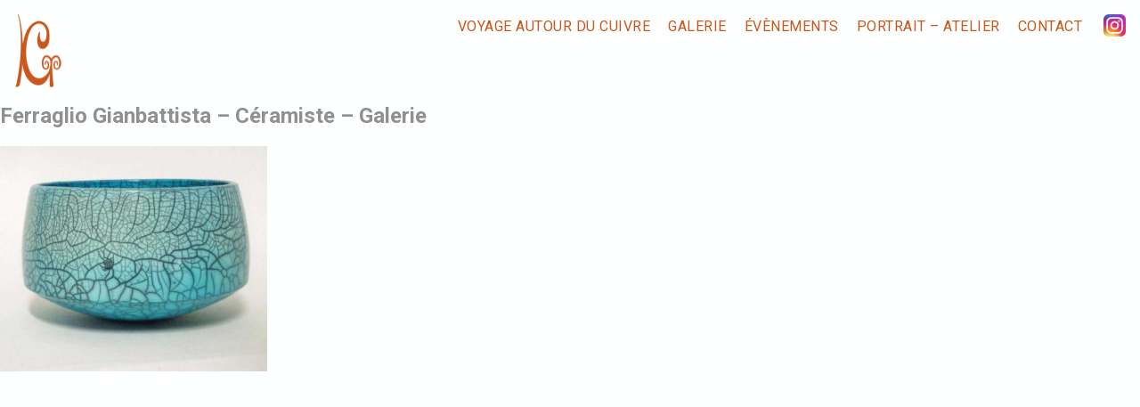

--- FILE ---
content_type: text/html; charset=UTF-8
request_url: https://www.ferraglio-ceramique.fr/galerie/attachment/43/
body_size: 7761
content:
<!doctype html>
<html lang="fr-FR">
<head>
	<meta charset="UTF-8">
	<meta name="viewport" content="width=device-width, initial-scale=1">
	<link rel="profile" href="http://gmpg.org/xfn/11">
	<link rel="icon" type="image/x-icon" href="/wp-content/themes/ferraglio/css/images/favicon.ico">

	
	  <meta name='robots' content='index, follow, max-image-preview:large, max-snippet:-1, max-video-preview:-1' />

	<!-- This site is optimized with the Yoast SEO plugin v19.11 - https://yoast.com/wordpress/plugins/seo/ -->
	<title>Ferraglio Gianbattista - Céramiste - Galerie &ndash; FERRAGLIO Gianbattista</title>
	<link rel="canonical" href="https://www.ferraglio-ceramique.fr/galerie/attachment/43/" />
	<meta property="og:locale" content="fr_FR" />
	<meta property="og:type" content="article" />
	<meta property="og:title" content="Ferraglio Gianbattista - Céramiste - Galerie &ndash; FERRAGLIO Gianbattista" />
	<meta property="og:description" content="Ferraglio Gianbattista - Céramiste - Galerie" />
	<meta property="og:url" content="https://www.ferraglio-ceramique.fr/galerie/attachment/43/" />
	<meta property="og:site_name" content="FERRAGLIO Gianbattista" />
	<meta property="article:modified_time" content="2022-12-06T16:08:36+00:00" />
	<meta property="og:image" content="https://www.ferraglio-ceramique.fr/galerie/attachment/43" />
	<meta property="og:image:width" content="910" />
	<meta property="og:image:height" content="768" />
	<meta property="og:image:type" content="image/jpeg" />
	<meta name="twitter:card" content="summary_large_image" />
	<script type="application/ld+json" class="yoast-schema-graph">{"@context":"https://schema.org","@graph":[{"@type":"WebPage","@id":"https://www.ferraglio-ceramique.fr/galerie/attachment/43/","url":"https://www.ferraglio-ceramique.fr/galerie/attachment/43/","name":"Ferraglio Gianbattista - Céramiste - Galerie &ndash; FERRAGLIO Gianbattista","isPartOf":{"@id":"https://www.ferraglio-ceramique.fr/#website"},"primaryImageOfPage":{"@id":"https://www.ferraglio-ceramique.fr/galerie/attachment/43/#primaryimage"},"image":{"@id":"https://www.ferraglio-ceramique.fr/galerie/attachment/43/#primaryimage"},"thumbnailUrl":"https://www.ferraglio-ceramique.fr/wp-content/uploads/2022/12/43.jpg","datePublished":"2022-12-06T16:04:57+00:00","dateModified":"2022-12-06T16:08:36+00:00","breadcrumb":{"@id":"https://www.ferraglio-ceramique.fr/galerie/attachment/43/#breadcrumb"},"inLanguage":"fr-FR","potentialAction":[{"@type":"ReadAction","target":["https://www.ferraglio-ceramique.fr/galerie/attachment/43/"]}]},{"@type":"ImageObject","inLanguage":"fr-FR","@id":"https://www.ferraglio-ceramique.fr/galerie/attachment/43/#primaryimage","url":"https://www.ferraglio-ceramique.fr/wp-content/uploads/2022/12/43.jpg","contentUrl":"https://www.ferraglio-ceramique.fr/wp-content/uploads/2022/12/43.jpg","width":910,"height":768,"caption":"Ferraglio Gianbattista - Céramiste - Galerie"},{"@type":"BreadcrumbList","@id":"https://www.ferraglio-ceramique.fr/galerie/attachment/43/#breadcrumb","itemListElement":[{"@type":"ListItem","position":1,"name":"Home","item":"https://www.ferraglio-ceramique.fr/"},{"@type":"ListItem","position":2,"name":"Galerie","item":"https://www.ferraglio-ceramique.fr/galerie/"},{"@type":"ListItem","position":3,"name":"Ferraglio Gianbattista &#8211; Céramiste &#8211; Galerie"}]},{"@type":"WebSite","@id":"https://www.ferraglio-ceramique.fr/#website","url":"https://www.ferraglio-ceramique.fr/","name":"FERRAGLIO Gianbattista","description":"Céramiste à Rochefort en Terre 56220","potentialAction":[{"@type":"SearchAction","target":{"@type":"EntryPoint","urlTemplate":"https://www.ferraglio-ceramique.fr/?s={search_term_string}"},"query-input":"required name=search_term_string"}],"inLanguage":"fr-FR"}]}</script>
	<!-- / Yoast SEO plugin. -->


<link rel="alternate" type="application/rss+xml" title="FERRAGLIO Gianbattista &raquo; Flux" href="https://www.ferraglio-ceramique.fr/feed/" />
		<!-- This site uses the Google Analytics by MonsterInsights plugin v9.11.1 - Using Analytics tracking - https://www.monsterinsights.com/ -->
		<!-- Remarque : MonsterInsights n’est actuellement pas configuré sur ce site. Le propriétaire doit authentifier son compte Google Analytics dans les réglages de MonsterInsights.  -->
					<!-- No tracking code set -->
				<!-- / Google Analytics by MonsterInsights -->
		<script type="text/javascript">
window._wpemojiSettings = {"baseUrl":"https:\/\/s.w.org\/images\/core\/emoji\/14.0.0\/72x72\/","ext":".png","svgUrl":"https:\/\/s.w.org\/images\/core\/emoji\/14.0.0\/svg\/","svgExt":".svg","source":{"concatemoji":"https:\/\/www.ferraglio-ceramique.fr\/wp-includes\/js\/wp-emoji-release.min.js?ver=6.1.9"}};
/*! This file is auto-generated */
!function(e,a,t){var n,r,o,i=a.createElement("canvas"),p=i.getContext&&i.getContext("2d");function s(e,t){var a=String.fromCharCode,e=(p.clearRect(0,0,i.width,i.height),p.fillText(a.apply(this,e),0,0),i.toDataURL());return p.clearRect(0,0,i.width,i.height),p.fillText(a.apply(this,t),0,0),e===i.toDataURL()}function c(e){var t=a.createElement("script");t.src=e,t.defer=t.type="text/javascript",a.getElementsByTagName("head")[0].appendChild(t)}for(o=Array("flag","emoji"),t.supports={everything:!0,everythingExceptFlag:!0},r=0;r<o.length;r++)t.supports[o[r]]=function(e){if(p&&p.fillText)switch(p.textBaseline="top",p.font="600 32px Arial",e){case"flag":return s([127987,65039,8205,9895,65039],[127987,65039,8203,9895,65039])?!1:!s([55356,56826,55356,56819],[55356,56826,8203,55356,56819])&&!s([55356,57332,56128,56423,56128,56418,56128,56421,56128,56430,56128,56423,56128,56447],[55356,57332,8203,56128,56423,8203,56128,56418,8203,56128,56421,8203,56128,56430,8203,56128,56423,8203,56128,56447]);case"emoji":return!s([129777,127995,8205,129778,127999],[129777,127995,8203,129778,127999])}return!1}(o[r]),t.supports.everything=t.supports.everything&&t.supports[o[r]],"flag"!==o[r]&&(t.supports.everythingExceptFlag=t.supports.everythingExceptFlag&&t.supports[o[r]]);t.supports.everythingExceptFlag=t.supports.everythingExceptFlag&&!t.supports.flag,t.DOMReady=!1,t.readyCallback=function(){t.DOMReady=!0},t.supports.everything||(n=function(){t.readyCallback()},a.addEventListener?(a.addEventListener("DOMContentLoaded",n,!1),e.addEventListener("load",n,!1)):(e.attachEvent("onload",n),a.attachEvent("onreadystatechange",function(){"complete"===a.readyState&&t.readyCallback()})),(e=t.source||{}).concatemoji?c(e.concatemoji):e.wpemoji&&e.twemoji&&(c(e.twemoji),c(e.wpemoji)))}(window,document,window._wpemojiSettings);
</script>
<style type="text/css">
img.wp-smiley,
img.emoji {
	display: inline !important;
	border: none !important;
	box-shadow: none !important;
	height: 1em !important;
	width: 1em !important;
	margin: 0 0.07em !important;
	vertical-align: -0.1em !important;
	background: none !important;
	padding: 0 !important;
}
</style>
	<link rel='stylesheet' id='wp-block-library-css' href='https://www.ferraglio-ceramique.fr/wp-includes/css/dist/block-library/style.min.css?ver=6.1.9' type='text/css' media='all' />
<link rel='stylesheet' id='classic-theme-styles-css' href='https://www.ferraglio-ceramique.fr/wp-includes/css/classic-themes.min.css?ver=1' type='text/css' media='all' />
<style id='global-styles-inline-css' type='text/css'>
body{--wp--preset--color--black: #000000;--wp--preset--color--cyan-bluish-gray: #abb8c3;--wp--preset--color--white: #ffffff;--wp--preset--color--pale-pink: #f78da7;--wp--preset--color--vivid-red: #cf2e2e;--wp--preset--color--luminous-vivid-orange: #ff6900;--wp--preset--color--luminous-vivid-amber: #fcb900;--wp--preset--color--light-green-cyan: #7bdcb5;--wp--preset--color--vivid-green-cyan: #00d084;--wp--preset--color--pale-cyan-blue: #8ed1fc;--wp--preset--color--vivid-cyan-blue: #0693e3;--wp--preset--color--vivid-purple: #9b51e0;--wp--preset--gradient--vivid-cyan-blue-to-vivid-purple: linear-gradient(135deg,rgba(6,147,227,1) 0%,rgb(155,81,224) 100%);--wp--preset--gradient--light-green-cyan-to-vivid-green-cyan: linear-gradient(135deg,rgb(122,220,180) 0%,rgb(0,208,130) 100%);--wp--preset--gradient--luminous-vivid-amber-to-luminous-vivid-orange: linear-gradient(135deg,rgba(252,185,0,1) 0%,rgba(255,105,0,1) 100%);--wp--preset--gradient--luminous-vivid-orange-to-vivid-red: linear-gradient(135deg,rgba(255,105,0,1) 0%,rgb(207,46,46) 100%);--wp--preset--gradient--very-light-gray-to-cyan-bluish-gray: linear-gradient(135deg,rgb(238,238,238) 0%,rgb(169,184,195) 100%);--wp--preset--gradient--cool-to-warm-spectrum: linear-gradient(135deg,rgb(74,234,220) 0%,rgb(151,120,209) 20%,rgb(207,42,186) 40%,rgb(238,44,130) 60%,rgb(251,105,98) 80%,rgb(254,248,76) 100%);--wp--preset--gradient--blush-light-purple: linear-gradient(135deg,rgb(255,206,236) 0%,rgb(152,150,240) 100%);--wp--preset--gradient--blush-bordeaux: linear-gradient(135deg,rgb(254,205,165) 0%,rgb(254,45,45) 50%,rgb(107,0,62) 100%);--wp--preset--gradient--luminous-dusk: linear-gradient(135deg,rgb(255,203,112) 0%,rgb(199,81,192) 50%,rgb(65,88,208) 100%);--wp--preset--gradient--pale-ocean: linear-gradient(135deg,rgb(255,245,203) 0%,rgb(182,227,212) 50%,rgb(51,167,181) 100%);--wp--preset--gradient--electric-grass: linear-gradient(135deg,rgb(202,248,128) 0%,rgb(113,206,126) 100%);--wp--preset--gradient--midnight: linear-gradient(135deg,rgb(2,3,129) 0%,rgb(40,116,252) 100%);--wp--preset--duotone--dark-grayscale: url('#wp-duotone-dark-grayscale');--wp--preset--duotone--grayscale: url('#wp-duotone-grayscale');--wp--preset--duotone--purple-yellow: url('#wp-duotone-purple-yellow');--wp--preset--duotone--blue-red: url('#wp-duotone-blue-red');--wp--preset--duotone--midnight: url('#wp-duotone-midnight');--wp--preset--duotone--magenta-yellow: url('#wp-duotone-magenta-yellow');--wp--preset--duotone--purple-green: url('#wp-duotone-purple-green');--wp--preset--duotone--blue-orange: url('#wp-duotone-blue-orange');--wp--preset--font-size--small: 13px;--wp--preset--font-size--medium: 20px;--wp--preset--font-size--large: 36px;--wp--preset--font-size--x-large: 42px;--wp--preset--spacing--20: 0.44rem;--wp--preset--spacing--30: 0.67rem;--wp--preset--spacing--40: 1rem;--wp--preset--spacing--50: 1.5rem;--wp--preset--spacing--60: 2.25rem;--wp--preset--spacing--70: 3.38rem;--wp--preset--spacing--80: 5.06rem;}:where(.is-layout-flex){gap: 0.5em;}body .is-layout-flow > .alignleft{float: left;margin-inline-start: 0;margin-inline-end: 2em;}body .is-layout-flow > .alignright{float: right;margin-inline-start: 2em;margin-inline-end: 0;}body .is-layout-flow > .aligncenter{margin-left: auto !important;margin-right: auto !important;}body .is-layout-constrained > .alignleft{float: left;margin-inline-start: 0;margin-inline-end: 2em;}body .is-layout-constrained > .alignright{float: right;margin-inline-start: 2em;margin-inline-end: 0;}body .is-layout-constrained > .aligncenter{margin-left: auto !important;margin-right: auto !important;}body .is-layout-constrained > :where(:not(.alignleft):not(.alignright):not(.alignfull)){max-width: var(--wp--style--global--content-size);margin-left: auto !important;margin-right: auto !important;}body .is-layout-constrained > .alignwide{max-width: var(--wp--style--global--wide-size);}body .is-layout-flex{display: flex;}body .is-layout-flex{flex-wrap: wrap;align-items: center;}body .is-layout-flex > *{margin: 0;}:where(.wp-block-columns.is-layout-flex){gap: 2em;}.has-black-color{color: var(--wp--preset--color--black) !important;}.has-cyan-bluish-gray-color{color: var(--wp--preset--color--cyan-bluish-gray) !important;}.has-white-color{color: var(--wp--preset--color--white) !important;}.has-pale-pink-color{color: var(--wp--preset--color--pale-pink) !important;}.has-vivid-red-color{color: var(--wp--preset--color--vivid-red) !important;}.has-luminous-vivid-orange-color{color: var(--wp--preset--color--luminous-vivid-orange) !important;}.has-luminous-vivid-amber-color{color: var(--wp--preset--color--luminous-vivid-amber) !important;}.has-light-green-cyan-color{color: var(--wp--preset--color--light-green-cyan) !important;}.has-vivid-green-cyan-color{color: var(--wp--preset--color--vivid-green-cyan) !important;}.has-pale-cyan-blue-color{color: var(--wp--preset--color--pale-cyan-blue) !important;}.has-vivid-cyan-blue-color{color: var(--wp--preset--color--vivid-cyan-blue) !important;}.has-vivid-purple-color{color: var(--wp--preset--color--vivid-purple) !important;}.has-black-background-color{background-color: var(--wp--preset--color--black) !important;}.has-cyan-bluish-gray-background-color{background-color: var(--wp--preset--color--cyan-bluish-gray) !important;}.has-white-background-color{background-color: var(--wp--preset--color--white) !important;}.has-pale-pink-background-color{background-color: var(--wp--preset--color--pale-pink) !important;}.has-vivid-red-background-color{background-color: var(--wp--preset--color--vivid-red) !important;}.has-luminous-vivid-orange-background-color{background-color: var(--wp--preset--color--luminous-vivid-orange) !important;}.has-luminous-vivid-amber-background-color{background-color: var(--wp--preset--color--luminous-vivid-amber) !important;}.has-light-green-cyan-background-color{background-color: var(--wp--preset--color--light-green-cyan) !important;}.has-vivid-green-cyan-background-color{background-color: var(--wp--preset--color--vivid-green-cyan) !important;}.has-pale-cyan-blue-background-color{background-color: var(--wp--preset--color--pale-cyan-blue) !important;}.has-vivid-cyan-blue-background-color{background-color: var(--wp--preset--color--vivid-cyan-blue) !important;}.has-vivid-purple-background-color{background-color: var(--wp--preset--color--vivid-purple) !important;}.has-black-border-color{border-color: var(--wp--preset--color--black) !important;}.has-cyan-bluish-gray-border-color{border-color: var(--wp--preset--color--cyan-bluish-gray) !important;}.has-white-border-color{border-color: var(--wp--preset--color--white) !important;}.has-pale-pink-border-color{border-color: var(--wp--preset--color--pale-pink) !important;}.has-vivid-red-border-color{border-color: var(--wp--preset--color--vivid-red) !important;}.has-luminous-vivid-orange-border-color{border-color: var(--wp--preset--color--luminous-vivid-orange) !important;}.has-luminous-vivid-amber-border-color{border-color: var(--wp--preset--color--luminous-vivid-amber) !important;}.has-light-green-cyan-border-color{border-color: var(--wp--preset--color--light-green-cyan) !important;}.has-vivid-green-cyan-border-color{border-color: var(--wp--preset--color--vivid-green-cyan) !important;}.has-pale-cyan-blue-border-color{border-color: var(--wp--preset--color--pale-cyan-blue) !important;}.has-vivid-cyan-blue-border-color{border-color: var(--wp--preset--color--vivid-cyan-blue) !important;}.has-vivid-purple-border-color{border-color: var(--wp--preset--color--vivid-purple) !important;}.has-vivid-cyan-blue-to-vivid-purple-gradient-background{background: var(--wp--preset--gradient--vivid-cyan-blue-to-vivid-purple) !important;}.has-light-green-cyan-to-vivid-green-cyan-gradient-background{background: var(--wp--preset--gradient--light-green-cyan-to-vivid-green-cyan) !important;}.has-luminous-vivid-amber-to-luminous-vivid-orange-gradient-background{background: var(--wp--preset--gradient--luminous-vivid-amber-to-luminous-vivid-orange) !important;}.has-luminous-vivid-orange-to-vivid-red-gradient-background{background: var(--wp--preset--gradient--luminous-vivid-orange-to-vivid-red) !important;}.has-very-light-gray-to-cyan-bluish-gray-gradient-background{background: var(--wp--preset--gradient--very-light-gray-to-cyan-bluish-gray) !important;}.has-cool-to-warm-spectrum-gradient-background{background: var(--wp--preset--gradient--cool-to-warm-spectrum) !important;}.has-blush-light-purple-gradient-background{background: var(--wp--preset--gradient--blush-light-purple) !important;}.has-blush-bordeaux-gradient-background{background: var(--wp--preset--gradient--blush-bordeaux) !important;}.has-luminous-dusk-gradient-background{background: var(--wp--preset--gradient--luminous-dusk) !important;}.has-pale-ocean-gradient-background{background: var(--wp--preset--gradient--pale-ocean) !important;}.has-electric-grass-gradient-background{background: var(--wp--preset--gradient--electric-grass) !important;}.has-midnight-gradient-background{background: var(--wp--preset--gradient--midnight) !important;}.has-small-font-size{font-size: var(--wp--preset--font-size--small) !important;}.has-medium-font-size{font-size: var(--wp--preset--font-size--medium) !important;}.has-large-font-size{font-size: var(--wp--preset--font-size--large) !important;}.has-x-large-font-size{font-size: var(--wp--preset--font-size--x-large) !important;}
.wp-block-navigation a:where(:not(.wp-element-button)){color: inherit;}
:where(.wp-block-columns.is-layout-flex){gap: 2em;}
.wp-block-pullquote{font-size: 1.5em;line-height: 1.6;}
</style>
<link rel='stylesheet' id='contact-form-7-css' href='https://www.ferraglio-ceramique.fr/wp-content/plugins/contact-form-7/includes/css/styles.css?ver=5.6.4' type='text/css' media='all' />
<link rel='stylesheet' id='events-manager-css' href='https://www.ferraglio-ceramique.fr/wp-content/plugins/events-manager/includes/css/events-manager.min.css?ver=6.1.5' type='text/css' media='all' />
<style id='events-manager-inline-css' type='text/css'>
body .em { --font-family : inherit; --font-weight : inherit; --font-size : 1em; --line-height : inherit; }
</style>
<link rel='stylesheet' id='ginger-style-css' href='https://www.ferraglio-ceramique.fr/wp-content/plugins/ginger/front/css/cookies-enabler.css?ver=6.1.9' type='text/css' media='all' />
<link rel='stylesheet' id='wp-lightbox-2.min.css-css' href='https://www.ferraglio-ceramique.fr/wp-content/plugins/wp-lightbox-2/styles/lightbox.min.css?ver=1.3.4' type='text/css' media='all' />
<link rel='stylesheet' id='ferraglio-style-css' href='https://www.ferraglio-ceramique.fr/wp-content/themes/ferraglio/style.css?ver=6.1.9' type='text/css' media='all' />
<script type='text/javascript' src='https://www.ferraglio-ceramique.fr/wp-includes/js/jquery/jquery.min.js?ver=3.6.1' id='jquery-core-js'></script>
<script type='text/javascript' src='https://www.ferraglio-ceramique.fr/wp-includes/js/jquery/jquery-migrate.min.js?ver=3.3.2' id='jquery-migrate-js'></script>
<script type='text/javascript' src='https://www.ferraglio-ceramique.fr/wp-includes/js/jquery/ui/core.min.js?ver=1.13.2' id='jquery-ui-core-js'></script>
<script type='text/javascript' src='https://www.ferraglio-ceramique.fr/wp-includes/js/jquery/ui/mouse.min.js?ver=1.13.2' id='jquery-ui-mouse-js'></script>
<script type='text/javascript' src='https://www.ferraglio-ceramique.fr/wp-includes/js/jquery/ui/sortable.min.js?ver=1.13.2' id='jquery-ui-sortable-js'></script>
<script type='text/javascript' src='https://www.ferraglio-ceramique.fr/wp-includes/js/jquery/ui/datepicker.min.js?ver=1.13.2' id='jquery-ui-datepicker-js'></script>
<script type='text/javascript' id='jquery-ui-datepicker-js-after'>
jQuery(function(jQuery){jQuery.datepicker.setDefaults({"closeText":"Fermer","currentText":"Aujourd\u2019hui","monthNames":["janvier","f\u00e9vrier","mars","avril","mai","juin","juillet","ao\u00fbt","septembre","octobre","novembre","d\u00e9cembre"],"monthNamesShort":["Jan","F\u00e9v","Mar","Avr","Mai","Juin","Juil","Ao\u00fbt","Sep","Oct","Nov","D\u00e9c"],"nextText":"Suivant","prevText":"Pr\u00e9c\u00e9dent","dayNames":["dimanche","lundi","mardi","mercredi","jeudi","vendredi","samedi"],"dayNamesShort":["dim","lun","mar","mer","jeu","ven","sam"],"dayNamesMin":["D","L","M","M","J","V","S"],"dateFormat":"d MM yy","firstDay":1,"isRTL":false});});
</script>
<script type='text/javascript' src='https://www.ferraglio-ceramique.fr/wp-includes/js/jquery/ui/resizable.min.js?ver=1.13.2' id='jquery-ui-resizable-js'></script>
<script type='text/javascript' src='https://www.ferraglio-ceramique.fr/wp-includes/js/jquery/ui/draggable.min.js?ver=1.13.2' id='jquery-ui-draggable-js'></script>
<script type='text/javascript' src='https://www.ferraglio-ceramique.fr/wp-includes/js/jquery/ui/controlgroup.min.js?ver=1.13.2' id='jquery-ui-controlgroup-js'></script>
<script type='text/javascript' src='https://www.ferraglio-ceramique.fr/wp-includes/js/jquery/ui/checkboxradio.min.js?ver=1.13.2' id='jquery-ui-checkboxradio-js'></script>
<script type='text/javascript' src='https://www.ferraglio-ceramique.fr/wp-includes/js/jquery/ui/button.min.js?ver=1.13.2' id='jquery-ui-button-js'></script>
<script type='text/javascript' src='https://www.ferraglio-ceramique.fr/wp-includes/js/jquery/ui/dialog.min.js?ver=1.13.2' id='jquery-ui-dialog-js'></script>
<script type='text/javascript' id='events-manager-js-extra'>
/* <![CDATA[ */
var EM = {"ajaxurl":"https:\/\/www.ferraglio-ceramique.fr\/wp-admin\/admin-ajax.php","locationajaxurl":"https:\/\/www.ferraglio-ceramique.fr\/wp-admin\/admin-ajax.php?action=locations_search","firstDay":"1","locale":"fr","dateFormat":"yy-mm-dd","ui_css":"https:\/\/www.ferraglio-ceramique.fr\/wp-content\/plugins\/events-manager\/includes\/css\/jquery-ui\/build.min.css","show24hours":"1","is_ssl":"1","autocomplete_limit":"10","calendar":{"breakpoints":{"small":560,"medium":908,"large":false}},"datepicker":{"format":"d\/m\/Y","locale":"fr"},"search":{"breakpoints":{"small":650,"medium":850,"full":false}},"google_maps_api":"AIzaSyBd01AiQp67OoBMdNavYVRKwrDw3ovx_uY","txt_search":"Recherche","txt_searching":"Recherche en cours...","txt_loading":"Chargement en cours..."};
/* ]]> */
</script>
<script type='text/javascript' src='https://www.ferraglio-ceramique.fr/wp-content/plugins/events-manager/includes/js/events-manager.js?ver=6.1.5' id='events-manager-js'></script>
<script type='text/javascript' src='https://www.ferraglio-ceramique.fr/wp-content/plugins/events-manager/includes/external/flatpickr/l10n/fr.min.js?ver=6.1.5' id='em-flatpickr-localization-js'></script>
<script type='text/javascript' src='https://www.ferraglio-ceramique.fr/wp-content/plugins/ginger/addon/analytics/gingeranalytics.min.js?ver=6.1.9' id='ginger-analytics_script-js'></script>
<script type='text/javascript' src='https://www.ferraglio-ceramique.fr/wp-content/plugins/ginger/front/js/cookies-enabler.min.js?ver=6.1.9' id='ginger-cookies-enabler-js'></script>
<link rel="https://api.w.org/" href="https://www.ferraglio-ceramique.fr/wp-json/" /><link rel="alternate" type="application/json" href="https://www.ferraglio-ceramique.fr/wp-json/wp/v2/media/1736" /><link rel="EditURI" type="application/rsd+xml" title="RSD" href="https://www.ferraglio-ceramique.fr/xmlrpc.php?rsd" />
<link rel="wlwmanifest" type="application/wlwmanifest+xml" href="https://www.ferraglio-ceramique.fr/wp-includes/wlwmanifest.xml" />
<meta name="generator" content="WordPress 6.1.9" />
<link rel='shortlink' href='https://www.ferraglio-ceramique.fr/?p=1736' />
<link rel="alternate" type="application/json+oembed" href="https://www.ferraglio-ceramique.fr/wp-json/oembed/1.0/embed?url=https%3A%2F%2Fwww.ferraglio-ceramique.fr%2Fgalerie%2Fattachment%2F43%2F" />
<link rel="alternate" type="text/xml+oembed" href="https://www.ferraglio-ceramique.fr/wp-json/oembed/1.0/embed?url=https%3A%2F%2Fwww.ferraglio-ceramique.fr%2Fgalerie%2Fattachment%2F43%2F&#038;format=xml" />
            <script type="text/javascript">
        var ginger_logger = "Y";
        var ginger_logger_url = "https://www.ferraglio-ceramique.fr";
        var current_url = "https://www.ferraglio-ceramique.fr/galerie/attachment/43/";

        function gingerAjaxLogTime(status) {
            var xmlHttp = new XMLHttpRequest();
            var parameters = "ginger_action=time";
            var url= ginger_logger_url + "?" + parameters;
            xmlHttp.open("GET", url, true);

            //Black magic paragraph
            xmlHttp.setRequestHeader("Content-type", "application/x-www-form-urlencoded");

            xmlHttp.onreadystatechange = function() {
                if(xmlHttp.readyState == 4 && xmlHttp.status == 200) {
                    var time = xmlHttp.responseText;
                    gingerAjaxLogger(time, status);
                }
            }

            xmlHttp.send(parameters);
        }

        function gingerAjaxLogger(ginger_logtime, status) {
            console.log(ginger_logtime);
            var xmlHttp = new XMLHttpRequest();
            var parameters = "ginger_action=log&time=" + ginger_logtime + "&url=" + current_url + "&status=" + status;
            var url= ginger_logger_url + "?" + parameters;
            //console.log(url);
            xmlHttp.open("GET", url, true);

            //Black magic paragraph
            xmlHttp.setRequestHeader("Content-type", "application/x-www-form-urlencoded");

            xmlHttp.send(parameters);
        }

    </script>
    <meta name="redi-version" content="1.1.3" /><style type="text/css" id="custom-background-css">
body.custom-background { background-color: #feffff; }
</style>
			<style type="text/css" id="wp-custom-css">
			#lightboxImage {
	width: 100%;
}

.archive article .dual .dual__inner .dual__half {
	background-position: center center !important;
}
@media screen and (max-width: 740px) {
	#social {
		margin-right: 2em;
	}
}		</style>
		</head>

<body class="attachment attachment-template-default single single-attachment postid-1736 attachmentid-1736 attachment-jpeg custom-background wp-custom-logo">
<div id="page" class="site">
	<a class="skip-link screen-reader-text" href="#content">Skip to content</a>

	<header id="masthead" class="site-header">
		<div class="site-branding">
			<a href="https://www.ferraglio-ceramique.fr/" class="custom-logo-link" rel="home"><img width="54" height="83" src="https://www.ferraglio-ceramique.fr/wp-content/uploads/2017/10/Ferraglio-Gianbattista-Ceramiste-logo-54x83.png" class="custom-logo" alt="Ferraglio Gianbattista - Céramiste - Logo" decoding="async" /></a>		</div><!-- .site-branding -->
		
		<div id="social" style="float:right">
			<a href="https://www.instagram.com/ferraglioceramique/" target="_blank"><img src="https://www.ferraglio-ceramique.fr/wp-content/themes/ferraglio/css/images/240px-Instagram_icon.png" width="25" alt"instagram" title="Instagram"></a>
		</div><!-- #social -->

		<nav id="site-navigation" class="main-navigation">
			<button class="menu-toggle" aria-controls="primary-menu" aria-expanded="false"><span>Primary Menu</span></button>
			<div class="menu-menu-principal-container"><ul id="primary-menu" class="menu"><li id="menu-item-150" class="menu-item menu-item-type-taxonomy menu-item-object-category menu-item-has-children menu-item-150"><a href="https://www.ferraglio-ceramique.fr/voyage-autour-du-cuivre/">Voyage autour du cuivre</a>
<ul class="sub-menu">
	<li id="menu-item-152" class="menu-item menu-item-type-post_type menu-item-object-post menu-item-152"><a href="https://www.ferraglio-ceramique.fr/voyage-autour-du-cuivre/les-flamboyantes/">Les flamboyantes</a></li>
	<li id="menu-item-153" class="menu-item menu-item-type-post_type menu-item-object-post menu-item-153"><a href="https://www.ferraglio-ceramique.fr/voyage-autour-du-cuivre/les-turquoises/">Les turquoises</a></li>
	<li id="menu-item-154" class="menu-item menu-item-type-post_type menu-item-object-post menu-item-154"><a href="https://www.ferraglio-ceramique.fr/voyage-autour-du-cuivre/les-claires/">Les claires</a></li>
	<li id="menu-item-151" class="menu-item menu-item-type-post_type menu-item-object-post menu-item-151"><a href="https://www.ferraglio-ceramique.fr/voyage-autour-du-cuivre/les-enfumees/">Les enfumées</a></li>
</ul>
</li>
<li id="menu-item-1408" class="menu-item menu-item-type-post_type menu-item-object-page menu-item-1408"><a href="https://www.ferraglio-ceramique.fr/galerie/">Galerie</a></li>
<li id="menu-item-198" class="menu-item menu-item-type-post_type menu-item-object-page menu-item-198"><a href="https://www.ferraglio-ceramique.fr/evenements/">Évènements</a></li>
<li id="menu-item-148" class="menu-item menu-item-type-post_type menu-item-object-page menu-item-148"><a href="https://www.ferraglio-ceramique.fr/portrait-atelier/">Portrait – Atelier</a></li>
<li id="menu-item-149" class="menu-item menu-item-type-post_type menu-item-object-page menu-item-149"><a href="https://www.ferraglio-ceramique.fr/contact/">Contact</a></li>
</ul></div>		</nav><!-- #site-navigation -->
	</header><!-- #masthead -->

	<div id="content" class="site-content">

	<div id="primary" class="content-area">
		<main id="main" class="site-main">

		
<article id="post-1736" class="post-1736 attachment type-attachment status-inherit hentry">
	<header class="entry-header">
		<h1 class="entry-title">Ferraglio Gianbattista &#8211; Céramiste &#8211; Galerie</h1>	</header><!-- .entry-header -->

	<div class="entry-content">
		<p class="attachment"><a href='https://www.ferraglio-ceramique.fr/wp-content/uploads/2022/12/43.jpg' rel="lightbox[1736]"><img width="300" height="253" src="https://www.ferraglio-ceramique.fr/wp-content/uploads/2022/12/43-300x253.jpg" class="attachment-medium size-medium" alt="Ferraglio Gianbattista - Céramiste - Galerie" decoding="async" loading="lazy" srcset="https://www.ferraglio-ceramique.fr/wp-content/uploads/2022/12/43-300x253.jpg 300w, https://www.ferraglio-ceramique.fr/wp-content/uploads/2022/12/43-768x648.jpg 768w, https://www.ferraglio-ceramique.fr/wp-content/uploads/2022/12/43-375x316.jpg 375w, https://www.ferraglio-ceramique.fr/wp-content/uploads/2022/12/43.jpg 910w" sizes="(max-width: 300px) 100vw, 300px" /></a></p>
	</div><!-- .entry-content -->

	<footer class="entry-footer">
			</footer><!-- .entry-footer -->
</article><!-- #post-1736 -->

		</main><!-- #main -->
	</div><!-- #primary -->


	</div><!-- #content -->

	<footer id="colophon" class="site-footer">
		<div class="site-info">
            Ce site est conçu et réalisé par <a href="https://www.babel-web.info" title="Création de site internet sous WordPress - Morbihan - Ille et Vilaine">Babel-Web</a>
		</div><!-- .site-info -->
	</footer><!-- #colophon -->
</div><!-- #page -->

<script type='text/javascript' src='https://www.ferraglio-ceramique.fr/wp-content/plugins/contact-form-7/includes/swv/js/index.js?ver=5.6.4' id='swv-js'></script>
<script type='text/javascript' id='contact-form-7-js-extra'>
/* <![CDATA[ */
var wpcf7 = {"api":{"root":"https:\/\/www.ferraglio-ceramique.fr\/wp-json\/","namespace":"contact-form-7\/v1"}};
/* ]]> */
</script>
<script type='text/javascript' src='https://www.ferraglio-ceramique.fr/wp-content/plugins/contact-form-7/includes/js/index.js?ver=5.6.4' id='contact-form-7-js'></script>
<script type='text/javascript' id='wp-jquery-lightbox-js-extra'>
/* <![CDATA[ */
var JQLBSettings = {"fitToScreen":"1","resizeSpeed":"400","displayDownloadLink":"0","navbarOnTop":"1","loopImages":"","resizeCenter":"","marginSize":"0","linkTarget":"","help":"","prevLinkTitle":"previous image","nextLinkTitle":"next image","prevLinkText":"\u00ab Previous","nextLinkText":"Next \u00bb","closeTitle":"close image gallery","image":"Image ","of":" of ","download":"Download","jqlb_overlay_opacity":"80","jqlb_overlay_color":"#000000","jqlb_overlay_close":"1","jqlb_border_width":"10","jqlb_border_color":"#ffffff","jqlb_border_radius":"0","jqlb_image_info_background_transparency":"100","jqlb_image_info_bg_color":"#ffffff","jqlb_image_info_text_color":"#000000","jqlb_image_info_text_fontsize":"10","jqlb_show_text_for_image":"1","jqlb_next_image_title":"next image","jqlb_previous_image_title":"previous image","jqlb_next_button_image":"https:\/\/www.ferraglio-ceramique.fr\/wp-content\/plugins\/wp-lightbox-2\/styles\/images\/next.gif","jqlb_previous_button_image":"https:\/\/www.ferraglio-ceramique.fr\/wp-content\/plugins\/wp-lightbox-2\/styles\/images\/prev.gif","jqlb_maximum_width":"","jqlb_maximum_height":"","jqlb_show_close_button":"1","jqlb_close_image_title":"close image gallery","jqlb_close_image_max_heght":"22","jqlb_image_for_close_lightbox":"https:\/\/www.ferraglio-ceramique.fr\/wp-content\/plugins\/wp-lightbox-2\/styles\/images\/closelabel.gif","jqlb_keyboard_navigation":"1","jqlb_popup_size_fix":"0"};
/* ]]> */
</script>
<script type='text/javascript' src='https://www.ferraglio-ceramique.fr/wp-content/plugins/wp-lightbox-2/js/dist/wp-lightbox-2.min.js?ver=1.3.4.1' id='wp-jquery-lightbox-js'></script>
<script type='text/javascript' src='https://www.ferraglio-ceramique.fr/wp-content/themes/ferraglio/js/navigation.js?ver=20151215' id='ferraglio-navigation-js'></script>
<script type='text/javascript' src='https://www.ferraglio-ceramique.fr/wp-content/themes/ferraglio/js/ferraglio.js?ver=20151215' id='ferraglio-js'></script>
<script type='text/javascript' src='https://www.ferraglio-ceramique.fr/wp-content/themes/ferraglio/js/skip-link-focus-fix.js?ver=20151215' id='ferraglio-skip-link-focus-fix-js'></script>
    
</body>
</html>


--- FILE ---
content_type: text/css
request_url: https://www.ferraglio-ceramique.fr/wp-content/themes/ferraglio/style.css?ver=6.1.9
body_size: 6561
content:
@charset "UTF-8";
/*
Theme Name:  ferraglio
Theme URI: https://www.babel-web.info/
Description: Jean-Baptiste Ferraglio
Author: Olivier SPADI
Author URI: https://www.babel-web.info/
Version: 1.0.0
*/
@import url("https://fonts.googleapis.com/css?family=Roboto:400,700,900");
@import url("https://fonts.googleapis.com/css?family=EB+Garamond");
* {
  box-sizing: border-box;
}
*::after, *::before {
  box-sizing: border-box;
}

html, body {
  margin: 0;
  padding: 0;
  overflow-x: hidden;
}

.nav {
  list-style: outside none none;
  padding: 0;
  margin: 0;
}

body {
  font-family: 'Roboto', Arial, sans-serif;
  color: #909090;
  background: #feffff;
}

a {
  text-decoration: none;
  color: #CC571C;
  outline: none;
}

.hidden {
  position: absolute;
  overflow: hidden;
  width: 0;
  height: 0;
  pointer-events: none;
}

.site-content {
  min-height: calc(100vh - 116px);
}

.site-footer {
  text-align: center;
}
.site-footer .site-info {
  font-size: 0.85em;
}

/* Header */
.site-header {
  display: block;
  padding: 1em;
  z-index: 100;
  height: 6em;
}

/* Top Navigation Style */
.site-branding {
  float: left;
  font-size: 0.85em;
}
.site-branding .custom-logo-link {
  pointer-events: visible;
  display: inline-block;
}
.site-branding .custom-logo-link img {
  height: 6em;
}
.site-branding .custom-logo-link:hover, .site-branding .custom-logo-link:focus {
  background-color: transparent;
}

/* Main Menu */
.main-navigation {
  margin: 0 1em 0 auto;
  float: right;
}
.main-navigation ul {
  display: inline-block;
  list-style: none;
  margin: 0;
  padding: 0;
}
.main-navigation .menu-item {
  margin: 0 0 0.5em 0;
  padding: 0.25em 0.5em;
  border-bottom: 2px solid transparent;
  text-transform: uppercase;
  letter-spacing: 0.5px;
  display: inline-block;
}
.main-navigation .menu-item a {
  color: #CC571C;
}
.main-navigation .menu-item.current-menu-item, .main-navigation .menu-item.current-menu-parent, .main-navigation .menu-item.current-post-parent, .main-navigation .menu-item:hover {
  background-color: #CC571C;
}
.main-navigation .menu-item.current-menu-item a, .main-navigation .menu-item.current-menu-parent a, .main-navigation .menu-item.current-post-parent a, .main-navigation .menu-item:hover a {
  color: #feffff;
  display: inline-block;
  width: 100%;
}
.main-navigation .menu-item:hover .sub-menu {
  display: block;
  z-index: 1000;
}
.main-navigation .menu-item:hover .sub-menu .menu-item:not(.current-menu-item) {
  background-color: #feffff;
}
.main-navigation .menu-item:hover .sub-menu .menu-item:not(.current-menu-item) a {
  color: #CC571C;
}
.main-navigation .menu-item:hover .sub-menu .menu-item:not(.current-menu-item):hover {
  background-color: #CC571C;
}
.main-navigation .menu-item:hover .sub-menu .menu-item:not(.current-menu-item):hover a {
  color: #feffff;
}
.main-navigation .sub-menu {
  display: none;
  position: absolute;
  padding-left: 0.5em;
  padding-top: 0.45em;
}
.main-navigation .sub-menu .menu-item {
  display: block;
  margin: 0;
}

/* 
 * Home Page 
 * Slideshow 
 */
.slideshow {
  position: relative;
  width: 100%;
  height: calc(100vh - 13em);
}

.slide {
  width: 100%;
  display: flex;
  flex-direction: column;
  justify-content: center;
  margin: 0 0 1em 0;
  position: absolute;
  top: 0;
  left: 0;
  height: 100%;
  margin: 0;
  pointer-events: none;
  opacity: 1;
  text-transform: uppercase;
}

.slide__title {
  font-family: 'EB Garamond', Arial, sans-serif;
  font-weight: 700;
  position: relative;
  z-index: 10;
  font-size: 6vw;
  margin: 0;
  line-height: 0.8;
  color: #16161D;
  pointer-events: none;
  letter-spacing: 0.3em;
  padding-left: 0.4em;
  text-align: center;
}

.slide .mirror {
  position: absolute;
  top: 50%;
  width: 100%;
  left: 50%;
  transform: translate3d(-50%, -50%, 0);
}

.page-title {
  font-family: Arial, sans-serif;
  letter-spacing: 0.5em;
  pointer-events: none;
  text-align: center;
  font-size: 2em;
  text-transform: uppercase;
  z-index: 10;
  color: #CC571C;
  font-weight: 700;
  margin: 1em;
}

.home .page-title {
  position: absolute;
  top: 60vh;
  text-indent: 0.5em;
  padding: 0 1em;
  margin: 0;
  width: 100%;
}

/* Page Loader */
body.home::before {
  content: 'Loading...';
  font-family: Arial, sans-serif;
  letter-spacing: 0.2em;
  text-indent: -0.2em;
  text-transform: uppercase;
  font-weight: bold;
  display: flex;
  align-items: center;
  justify-content: center;
  color: #fff;
  position: fixed;
  top: -100%;
  left: 0;
  width: 100%;
  height: 100%;
  background: #CC571C;
  z-index: 1000;
  pointer-events: none;
  transition: transform 0.5s;
}

.home.loading::before {
  transform: translate3d(0, 100%, 0);
}

.mirror {
  width: 60vw;
  max-width: 1100px;
  margin: 0 auto;
  display: flex;
  align-items: center;
}

.mirror[data-layout="vertical"] {
  flex-direction: row;
  flex-wrap: wrap;
}

.mirror__side {
  flex: none;
  overflow: hidden;
  width: 50%;
  display: flex;
  align-items: flex-end;
}

.mirror[data-layout="vertical"] .mirror__side {
  height: 50%;
  width: 100%;
}

.mirror__img {
  display: block;
  width: 100%;
  transform: translate3d(100%, 0, 0);
}

.mirror[data-layout="vertical"] .mirror__img {
  transform: translate3d(0, 100%, 0);
}

.mirror__side--two {
  transform: scale3d(-1, 1, 1);
}

.mirror[data-layout="vertical"] .mirror__side--two {
  transform: scale3d(1, -1, 1);
}

/* Small menu. */
.menu-toggle {
  display: none;
}

.main-navigation.toggled ul {
  display: block;
}

/**
 * Table des events
 */
.em-events-list {
  font-size: 1.5em;
  border-collapse: collapse;
  margin-top: 0.5em;
  width: 100%;
}
.em-events-list th,
.em-events-list td {
  text-align: left;
  font-size: 0.75em;
  text-transform: uppercase;
  max-width: none !important;
  padding: 0.5em 1em;
  border-top: 1px solid #eee;
  width: 25%;
}
.em-events-list td:first-of-type {
  text-align: right;
}
.em-events-list td.no-event {
  text-align: left;
  text-transform: none;
}
.em-events-list tbody tr {
  padding: 0.5em 1em;
}
.em-events-list tbody tr:hover {
  background-color: #909090;
}
.em-events-list tbody tr:hover td {
  color: #feffff;
}
.em-events-list tbody tr:hover td a {
  color: #FFA100;
}
.em-events-list li {
  margin-bottom: 1em;
}

/* 
 * Page Portrait, Contact, Ev├¿nements
 */
body.page:not(.home) .site-content {
  min-height: calc(100vh - 130px);
}
body.page:not(.home) .entry-header {
  background-color: #CC571C;
  color: #feffff;
  padding: 1em 0;
  margin: 1em 0;
}
body.page:not(.home) .entry-header .entry-title {
  font-family: Arial, Helvetica, sans-serif;
  font-size: 2em;
  text-align: center;
  text-transform: uppercase;
  letter-spacing: 0.5em;
  margin: 1em;
}
body.page:not(.home).evenements .entry-content {
  /**
   * Full calendar
   */
}
body.page:not(.home).evenements .entry-content .entry-text {
  max-width: 1200px;
  margin: 0 auto;
  text-align: center;
  margin-bottom: 1em;
  font-size: 1.5em;
  padding: 0 0.5em;
}
body.page:not(.home).evenements .entry-content .entry-text .events-list {
  margin-top: 3em;
}
body.page:not(.home).evenements .entry-content .entry-text .events-list .em-events-list {
  font-size: inherit;
}
body.page:not(.home).evenements .entry-content .entry-text .events-list .event-title {
  text-transform: uppercase;
}
body.page:not(.home).evenements .entry-content #em-wrapper {
  margin-top: 3em;
}
body.page:not(.home).evenements .entry-content table.em-calendar {
  border-collapse: collapse;
  font-size: 0.5em;
  margin: 1em auto;
  width: 100%;
}
body.page:not(.home).evenements .entry-content table.em-calendar thead {
  background-color: #ede7cf;
  color: #827055;
  font-size: 15px;
  font-weight: bold;
}
body.page:not(.home).evenements .entry-content table.em-calendar .em-calnav-prev,
body.page:not(.home).evenements .entry-content table.em-calendar .em-calnav-next {
  color: #827055;
  text-decoration: none;
  text-transform: uppercase;
}
body.page:not(.home).evenements .entry-content table.em-calendar .em-calnav-next {
  text-align: right;
}
body.page:not(.home).evenements .entry-content table.em-calendar .month_name {
  text-align: center;
  text-transform: uppercase;
}
body.page:not(.home).evenements .entry-content table.em-calendar tr {
  border: 1px solid #827055;
}
body.page:not(.home).evenements .entry-content table.em-calendar .days-names td {
  background-color: #ede7cf;
  color: #827055;
  font-weight: bold;
  text-align: center;
  text-transform: uppercase;
  letter-spacing: 1px;
}
body.page:not(.home).evenements .entry-content table.em-calendar .daynum {
  line-height: 1.2;
  padding: 6px 9px;
  font-size: 11px;
  font-weight: bold;
}
body.page:not(.home).evenements .entry-content table.em-calendar .daynum-past {
  background-color: #ede7cf;
  color: #999999;
}
body.page:not(.home).evenements .entry-content table.em-calendar .daynum-today {
  background-color: #827055;
  color: #FFFFFF;
}
body.page:not(.home).evenements .entry-content table.em-calendar .daynum-future {
  background-color: #ede7cf;
  color: #333333;
}
body.page:not(.home).evenements .entry-content table.em-calendar .day-events td,
body.page:not(.home).evenements .entry-content table.em-calendar .days-events td {
  border: 1px solid #827055;
}
body.page:not(.home).evenements .entry-content table.em-calendar .days-events td {
  vertical-align: top;
  height: 110px;
  width: 14.28%;
  background-color: #fff;
}
body.page:not(.home).evenements .entry-content table.em-calendar .event-title {
  font-size: 11px;
  line-height: 1.4em;
  padding: 2px;
  -webkit-hyphens: auto;
  -hyphens: auto;
  letter-spacing: 1px;
}
body.page:not(.home).evenements .entry-content table.em-calendar .event-title .event-category {
  text-align: center;
  font-weight: bold;
  color: #feffff;
}
body.page:not(.home).evenements .entry-content table.em-calendar .event-title p {
  margin: 2px 0px;
}
body.page:not(.home).evenements .entry-content table.em-calendar .event-title a {
  text-decoration: none;
  display: block;
  text-transform: uppercase;
  font-weight: 700;
}
body.page:not(.home).evenements .entry-content table.em-calendar .event-tooltip-container {
  position: relative;
}
body.page:not(.home).evenements .entry-content table.em-calendar .event-tooltip {
  background-color: #F9F9F9;
  border: 1px #666666 solid;
  position: absolute;
  width: 320px;
  z-index: 1001;
}
body.page:not(.home).evenements .entry-content table.em-calendar .event-tooltip-title {
  background-color: #666666;
  color: #feffff;
  font-size: 1em;
  letter-spacing: 1px;
  line-height: 18px;
  margin: 0px;
  min-height: 18px;
  padding: 0px 6px;
  text-align: center;
  text-transform: uppercase;
}
body.page:not(.home).evenements .entry-content table.em-calendar .cal-event-date {
  font-weight: 600;
  text-align: center;
  color: #CC571C;
}
body.page:not(.home).evenements .entry-content table.em-calendar .event-body {
  padding: 3px 6px 6px 6px;
  text-align: justify;
  min-height: 115px;
}
body.page:not(.home).evenements .entry-content table.em-calendar .event-body h3 {
  clear: unset;
}
body.page:not(.home).evenements .entry-content table.em-calendar .event-date {
  font-style: italic;
  margin: 3px 0px;
  text-align: center;
  color: #fd7e29;
  font-weight: 600;
}
body.page:not(.home).evenements .entry-content table.em-calendar .event-thumb {
  float: left;
  padding: 5px 10px 0 4px;
}
body.page:not(.home).evenements .entry-content table.em-calendar .day-events .day-event-0 {
  width: 100%;
}
body.page:not(.home).evenements .entry-content table.em-calendar .day-events .day-event-1 {
  width: 100%;
}
body.page:not(.home).evenements .entry-content table.em-calendar .day-events .day-event-2 {
  width: 50%;
}
body.page:not(.home).evenements .entry-content table.em-calendar .day-events .day-event-3 {
  width: 33%;
}
body.page:not(.home).evenements .entry-content table.em-calendar .day-events .day-event-4 {
  width: 25%;
}
body.page:not(.home).evenements .entry-content table.em-calendar .day-events .day-event-5 {
  width: 20%;
}
body.page:not(.home).evenements .entry-content table.em-calendar .day-events .hour-day {
  letter-spacing: 1px;
}
body.page:not(.home).evenements .entry-content table.em-calendar .day-events td.busy-hour {
  background-color: #CCCCCC;
  border-bottom: 1px solid #CCCCCC;
}
body.page:not(.home).evenements .entry-content table.em-calendar .day-events td.busy-hour-next {
  background-color: #CCCCCC;
  border-top: 1px solid #CCCCCC;
  border-bottom: 0px;
}
body.page:not(.home).evenements .entry-content table.em-calendar .days-events .daynum {
  display: block;
}
body.page:not(.home).evenements .entry-content table.em-calendar .days-events .daynum-mobile {
  display: none;
}
body.page:not(.home).evenements .entry-content table.em-calendar .em-calendar-wrapper .ical {
  text-align: center;
  margin-top: 1em;
}
body.page:not(.home).evenements .entry-content table.em-calendar .em-pagination {
  margin-left: 50px;
}
body.page:not(.home).contact .entry-content .entry-thumbnail,
body.page:not(.home).contact .entry-content .entry-text {
  width: calc(50% - 2em);
  padding: 2em;
  display: inline-block;
  vertical-align: middle;
  line-height: 1.5em;
}
body.page:not(.home).contact .entry-content .wpcf7 input, body.page:not(.home).contact .entry-content .wpcf7 textarea {
  border: 1px solid rgba(204, 87, 28, 0.5);
  box-shadow: 1px 1px 2px #FFC672;
}
body.page:not(.home).contact .entry-content .wpcf7 input[type=submit] {
  color: #909090;
  font-family: roboto, arial, sans-serif;
  background: white;
  text-transform: uppercase;
  font-weight: 700;
  padding: 1em;
}
body.page:not(.home).contact .entry-content .wpcf7 input[type=submit]:hover {
  background-color: #CC571C;
  color: #feffff;
  cursor: pointer;
}
body.page:not(.home).contact .entry-content .wpcf7 span.wpcf7-not-valid-tip {
  color: #CC571C;
}
body.page:not(.home).contact .entry-content .wpcf7 div.wpcf7-validation-errors {
  border-color: #CC571C;
}
body.page:not(.home).contact .entry-content .entry-thumbnail {
  text-align: right;
}
body.page:not(.home).contact .entry-content .entry-thumbnail .coord {
  display: block;
}
body.page:not(.home).contact .entry-content .entry-thumbnail .coord.coord-nom {
  text-transform: uppercase;
}
body.page:not(.home).contact .entry-content .entry-thumbnail .coord.coord-mob {
  font-weight: 700;
}
body.page:not(.home).contact .entry-content .entry-thumbnail .coord.coord-email {
  font-style: italic;
}
body.page:not(.home).contact .entry-content .entry-thumbnail img {
  border-radius: 50%;
}
body.page:not(.home).portrait-atelier .entry-content .entry-thumbnail,
body.page:not(.home).portrait-atelier .entry-content .entry-text, body.page:not(.home).galerie .entry-content .entry-thumbnail,
body.page:not(.home).galerie .entry-content .entry-text {
  padding: 2em;
  display: inline-block;
  vertical-align: top;
  line-height: 1.5em;
}
body.page:not(.home).portrait-atelier .entry-content .entry-text, body.page:not(.home).galerie .entry-content .entry-text {
  width: 60%;
}
body.page:not(.home).portrait-atelier .entry-content .entry-text h2, body.page:not(.home).galerie .entry-content .entry-text h2 {
  margin-top: 0;
}
body.page:not(.home).portrait-atelier .entry-content .entry-text .gallery, body.page:not(.home).galerie .entry-content .entry-text .gallery {
  text-align: center;
}
body.page:not(.home).portrait-atelier .entry-content .entry-text .gallery .gallery-item, body.page:not(.home).galerie .entry-content .entry-text .gallery .gallery-item {
  display: inline-block;
  margin: 0 0.5em 1em;
}
body.page:not(.home).portrait-atelier .entry-content .entry-text .gallery .gallery-item figcaption, body.page:not(.home).galerie .entry-content .entry-text .gallery .gallery-item figcaption {
  display: none;
}
body.page:not(.home).portrait-atelier .entry-content .entry-thumbnail, body.page:not(.home).galerie .entry-content .entry-thumbnail {
  width: 25%;
  text-align: right;
}
body.page:not(.home).portrait-atelier .entry-content .entry-thumbnail img, body.page:not(.home).galerie .entry-content .entry-thumbnail img {
  width: 100%;
  height: auto;
}

/**
 *	Single-event : la page d'un salon, expo, stage seul
 */
body.single-event .site-content {
  min-height: calc(100vh - 130px);
}
body.single-event .site-content .navigation.post-navigation {
  max-width: 1200px;
  margin: 0 auto 3em;
  padding: 0 1em;
}
body.single-event .site-content .navigation.post-navigation .nav-links .nav-previous,
body.single-event .site-content .navigation.post-navigation .nav-links .nav-next {
  display: inline-block;
  text-transform: uppercase;
  width: 50%;
}
body.single-event .site-content .navigation.post-navigation .nav-links .nav-next {
  width: 100%;
}
body.single-event .site-content .navigation.post-navigation .nav-links .nav-previous + .nav-next {
  width: 50%;
}
body.single-event .site-content .navigation.post-navigation .nav-links .nav-next {
  text-align: right;
}
body.single-event .entry-header {
  background-color: #CC571C;
  color: #feffff;
  padding: 1em 0;
  margin: 1em 0;
}
body.single-event .entry-header .entry-title {
  font-family: Arial, Helvetica, sans-serif;
  font-size: 2em;
  text-align: center;
  text-transform: uppercase;
  letter-spacing: 0.5em;
  margin: 1em;
}
body.single-event .entry-content .entry-thumbnail {
  text-align: center;
}
body.single-event .entry-content .entry-text {
  max-width: 1200px;
  margin: 0 auto;
  margin-bottom: 1em;
  font-size: 1.25em;
  padding: 0 1em;
}
body.single-event .entry-content .entry-text .em-events-list {
  font-size: inherit;
  margin-top: 2.5em;
}
body.single-event .entry-content .entry-text .em-events-list th {
  border: none;
}
body.single-event .entry-content .entry-text .em-events-list td {
  font-size: 1em;
  padding: 0.5em 0.75em;
  width: 22%;
}
body.single-event .entry-content .entry-text .em-events-list td:first-of-type {
  text-align: left;
  width: 40%;
}
body.single-event .entry-content .entry-text .event-title {
  text-transform: uppercase;
}

/*
 * ACF - GoogleMap
 */
.acf-map {
  width: 100%;
  height: 400px;
  border: #ccc solid 1px;
  margin: 20px 0;
  /* fixes potential theme css conflict */
}
.acf-map img {
  max-width: inherit !important;
}

/*
 * Galeries pour les posts dans la cat├®gorie 'VOyage autour du cuivre'
 */
/* Grid */
.no-js .grid {
  margin: 0 0 15vh;
}

.grid {
  display: grid;
  width: calc(100% - 6em);
  height: calc(100vh - 9em);
  grid-auto-rows: calc(((100vh - 6em) / 30) - 10px);
  grid-auto-columns: calc(((100% - 6em) / 30) - 10px);
  justify-content: center;
  align-content: center;
  grid-gap: 10px;
  pointer-events: none;
  position: absolute;
  top: 7em;
  left: 3em;
  opacity: 0;
}
.grid.grid--current {
  opacity: 1;
  pointer-events: auto;
}

.grid__item {
  position: relative;
  padding: 1em;
  background-repeat: no-repeat;
  background-position: 50% 50%;
  background-size: cover;
  transition: transform 0.2s ease-out;
}
.grid__item a {
  display: inline-block;
  width: 100%;
  height: 100%;
}

.grid__item--name,
.grid__item--title,
.grid__item--text {
  pointer-events: none;
  padding: 0;
  margin: 0;
}

.grid__item--name,
.grid__item--title {
  text-transform: uppercase;
  line-height: 0.8;
}

.grid__item--title {
  font-size: 2.75vh;
  text-transform: uppercase;
  writing-mode: vertical-rl;
  text-align: right;
  display: flex;
  justify-content: flex-end;
  align-items: flex-end;
  color: #CC571C;
}

.grid__item--text {
  font-size: 2.1vh;
  line-height: 1.2;
  display: flex;
  color: inherit;
  color: #333;
}

.grid__item--nav {
  background: #442ef4;
  color: #fff;
  display: flex;
  align-items: center;
  cursor: pointer;
}

.grid__item--nav:hover {
  background: #1f1f1f;
  color: #fff;
}

.icon {
  display: block;
  width: 1.5em;
  height: 1.5em;
  margin: 0 auto;
  fill: currentColor;
}

.grid__item--nav-next .icon--nav-arrow {
  margin: 0 0 0 auto;
}

.grid__item--nav-prev .icon--nav-arrow {
  transform: rotate(180deg);
  margin: 0;
}

.no-js .grid__item--nav {
  display: none;
}

.grid__item--animateOut {
  animation: animateOut 0.8s cubic-bezier(0.7, 0, 0.3, 1) forwards;
}

@keyframes animateOut {
  to {
    opacity: 0;
  }
}
.grid__item--animateIn {
  animation: animateIn 0.8s cubic-bezier(0.7, 0, 0.3, 1) forwards;
}

@keyframes animateIn {
  from {
    opacity: 0;
  }
  to {
    opacity: 1;
  }
}
/* Layout 1 */
.grid--layout-1 .grid__item:first-child {
  grid-area: 11 / 1 / 17 / 5;
}
.grid--layout-1 .grid__item:nth-child(2) {
  grid-area: 22 / 6 / 28 / 10;
}
.grid--layout-1 .grid__item:nth-child(3) {
  grid-area: 8 / 5 / 22 / 15;
}
.grid--layout-1 .grid__item:nth-child(4) {
  grid-area: 22 / 10 / 29 / 15;
}
.grid--layout-1 .grid__item:nth-child(5) {
  grid-area: 1 / 11 / 8 / 15;
}
.grid--layout-1 .grid__item:nth-child(6) {
  grid-area: 17 / 15 / 24 / 20;
}
.grid--layout-1 .grid__item:nth-child(7) {
  grid-area: 9 / 15 / 17 / 23;
}
.grid--layout-1 .grid__item:nth-child(8) {
  grid-area: 2 / 18 / 9 / 23;
}
.grid--layout-1 .grid__item:nth-child(9) {
  grid-area: 17 / 20 / 22 / 26;
}
.grid--layout-1 .grid__item:nth-child(10) {
  grid-area: 22 / 20 / 28 / 23;
}
.grid--layout-1 .grid__item:nth-child(11) {
  grid-area: 4 / 23 / 11 / 27;
}
.grid--layout-1 .grid__item:nth-child(12) {
  grid-area: 11 / 23 / 17	/ 30;
}
.grid--layout-1 .grid__item:nth-child(13) {
  grid-area: 17 / 26 / 22 / 28;
}
.grid--layout-1 .grid__item--name {
  grid-area: 3 / 12 / 30 / 25;
}
.grid--layout-1 .grid__item--title {
  grid-area: 1 / 27 / 11 / 29;
}
.grid--layout-1 .grid__item--text {
  grid-area: 22 / 23 / 30 / 29;
}
.grid--layout-1 .grid__item--nav-prev {
  grid-area: 3 / 6 / 8 / 11;
}
.grid--layout-1 .grid__item--nav-next {
  grid-area: 24 / 15 / 29 / 20;
}

/* Layout 2 */
.grid--layout-2 .grid__item:first-child {
  grid-area: 17 / 1 / 24 / 5;
}
.grid--layout-2 .grid__item:nth-child(2) {
  grid-area: 22 / 6 / 28 / 10;
}
.grid--layout-2 .grid__item:nth-child(3) {
  grid-area: 14 / 5 / 22 / 10;
}
.grid--layout-2 .grid__item:nth-child(4) {
  grid-area: 17 / 10 / 26 / 15;
}
.grid--layout-2 .grid__item:nth-child(5) {
  grid-area: 1 / 10 / 17 / 15;
}
.grid--layout-2 .grid__item:nth-child(6) {
  grid-area: 11 / 15 / 24 / 20;
}
.grid--layout-2 .grid__item:nth-child(7) {
  grid-area: 5 / 15 / 11 / 18;
}
.grid--layout-2 .grid__item:nth-child(8) {
  grid-area: 1 / 18 / 11 / 23;
}
.grid--layout-2 .grid__item:nth-child(9) {
  grid-area: 20 / 20 / 27 / 24;
}
.grid--layout-2 .grid__item:nth-child(10) {
  grid-area: 24 / 15 / 29 / 20;
}
.grid--layout-2 .grid__item:nth-child(11) {
  grid-area: 4 / 23 / 11 / 27;
}
.grid--layout-2 .grid__item:nth-child(12) {
  grid-area: 11 / 20 / 20	/ 30;
}
.grid--layout-2 .grid__item:nth-child(13) {
  grid-area: 25 / 24 / 29 / 28;
}
.grid--layout-2 .grid__item--name {
  grid-area: 16 / 9 / 30 / 16;
}
.grid--layout-2 .grid__item--title {
  grid-area: 1 / 27 / 11 / 29;
}
.grid--layout-2 .grid__item--text {
  grid-area: 1 / 3 / 9 / 10;
  align-items: flex-end;
  text-align: right;
}
.grid--layout-2 .grid__item--nav-prev {
  grid-area: 9 / 5 / 14 / 10;
}
.grid--layout-2 .grid__item--nav-next {
  grid-area: 20 / 24 / 25 / 30;
}

/* Layout 3 */
.grid--layout-3 .grid__item:first-child {
  grid-area: 6 / 1 / 14 / 5;
}
.grid--layout-3 .grid__item:nth-child(2) {
  grid-area: 3 / 5 / 14 / 10;
}
.grid--layout-3 .grid__item:nth-child(3) {
  grid-area: 14 / 1 / 21 / 5;
}
.grid--layout-3 .grid__item:nth-child(4) {
  grid-area: 19 / 10 / 28 / 20;
}
.grid--layout-3 .grid__item:nth-child(5) {
  grid-area: 1 / 10 / 11 / 18;
}
.grid--layout-3 .grid__item:nth-child(6) {
  grid-area: 11 / 10 / 19 / 15;
}
.grid--layout-3 .grid__item:nth-child(7) {
  grid-area: 11 / 15 / 19 / 20;
}
.grid--layout-3 .grid__item:nth-child(8) {
  grid-area: 1 / 18 / 6 / 23;
}
.grid--layout-3 .grid__item:nth-child(9) {
  grid-area: 20 / 20 / 27 / 24;
}
.grid--layout-3 .grid__item:nth-child(10) {
  grid-area: 20 / 28 / 25 / 30;
}
.grid--layout-3 .grid__item:nth-child(11) {
  grid-area: 4 / 23 / 11 / 27;
}
.grid--layout-3 .grid__item:nth-child(12) {
  grid-area: 11 / 20 / 20	/ 30;
}
.grid--layout-3 .grid__item:nth-child(13) {
  grid-area: 20 / 24 / 26 / 28;
}
.grid--layout-3 .grid__item--name {
  grid-area: 15 / 16 / 30 / 23;
}
.grid--layout-3 .grid__item--title {
  grid-area: 1 / 27 / 11 / 29;
}
.grid--layout-3 .grid__item--text {
  grid-area: 20 / 4 / 30 / 10;
  text-align: right;
}
.grid--layout-3 .grid__item--nav-prev {
  grid-area: 14 / 5 / 19 / 10;
}
.grid--layout-3 .grid__item--nav-next {
  grid-area: 6 / 18 / 11 / 23;
}

/*
 * Revealer : animation pour les Galeries, les posts dans la cat├®gorie 'Voyage autour du cuivre'
 */
.revealer {
  position: absolute;
  width: calc(100% + 4px);
  height: calc(100% + 4px);
  /* Firefox and Safari gap hack */
  background: #fff;
  top: -2px;
  left: -2px;
  opacity: 0;
  pointer-events: none;
}

/* Direction control */
.revealer--right {
  transform-origin: 100% 50%;
}

.revealer--left {
  transform-origin: 0% 50%;
}

.revealer--showX,
.revealer--hideX,
.revealer--visible {
  opacity: 1;
}

/* Hide from left/right */
.revealer--hideX {
  animation: hideX 0.8s cubic-bezier(0.7, 0, 0.3, 1) forwards;
}

@keyframes hideX {
  from {
    transform: scale3d(0, 1, 1);
  }
  to {
    transform: scale3d(1, 1, 1);
  }
}
/* Show from left/right */
.revealer--showX {
  animation: showX 0.8s cubic-bezier(0.7, 0, 0.3, 1) forwards;
}

@keyframes showX {
  to {
    transform: scale3d(0, 1, 1);
  }
}
/*
 * Archives - 'Voyage autour du cuivre'
 */
.archive {
  /* Page Loader */
}
.archive.loading {
  color: #feffff;
  background: #CC571C;
}
.archive.loading::before {
  content: '';
  position: fixed;
  z-index: 100;
  top: 0;
  left: 0;
  display: flex;
  width: 100%;
  height: 100%;
  text-align: center;
  background: #feffff;
}
.archive.loading::after {
  content: '';
  position: fixed;
  z-index: 10000;
  top: 50%;
  left: 50%;
  width: 50px;
  height: 50px;
  margin: -25px 0 0 -25px;
  pointer-events: none;
  background: #CC571C;
  animation: loaderAnim 0.8s ease-out infinite alternate forwards;
}
@keyframes loaderAnim {
  to {
    transform: translate3d(0, -100px, 0);
  }
}
.archive.tax-event-categories .site-content {
  min-height: calc(100vh - 161px);
}
.archive.tax-event-categories .em-events-list {
  max-width: 1200px;
  margin: 2em auto;
}
.archive.tax-event-categories .archive-description {
  font-size: 1em;
  text-transform: uppercase;
}
.archive .page-header {
  background-color: #CC571C;
  padding: 1em 0;
  margin: 1em 0;
}
.archive .page-header .page-title {
  color: #feffff;
  text-align: center;
  text-transform: uppercase;
}
.archive .archive-description {
  width: 80vw;
  margin: 1em auto;
  text-align: center;
}
.archive article {
  position: relative;
  width: 80vw;
  margin: 1em auto;
  overflow-x: hidden;
}
.archive article .dual {
  margin: 4em auto;
  position: relative;
}
.archive article .dual .dual__inner {
  position: absolute;
  width: 100%;
  height: 100%;
}
.archive article .dual .dual__inner .dual__half {
  position: absolute;
  height: 100%;
  width: 51%;
  right: 0;
  background: no-repeat 50% 0%;
  background-size: cover;
}
.archive article .dual .dual__content {
  position: relative;
  width: 50%;
  display: flex;
  flex-direction: column;
  justify-content: center;
  min-height: 500px;
  padding: 1.5em 2.5em;
  font-size: 1.5em;
  line-height: 1.4;
  color: #909090;
  opacity: 0;
  transform: translate3d(60px, 0, 0);
  transition: opacity 0.55s 0.4s, transform 0.55s 0.4s;
}
.archive article .dual .dual__content .entry-title {
  color: #CC571C;
}
.archive article .dual .dual__content.dual__content--show {
  opacity: 1;
  pointer-events: visible;
  transform: translate3d(0, 0, 0);
}
.archive article .block-revealer__element {
  position: absolute;
  top: 0;
  left: 0;
  width: 100%;
  height: 100%;
  background: #000;
  pointer-events: none;
  opacity: 0;
}
.archive article2 {
  width: 80vw;
  margin: 1em auto;
  text-align: justify;
}
.archive article2 .entry-title {
  text-align: center;
  text-transform: uppercase;
}
.archive article2 .entry-content .entry-excerpt {
  width: 80%;
  text-align: center;
  margin: 0 auto;
}
.archive article2 .entry-content .gallery {
  text-align: center;
}
.archive article2 .entry-content .gallery figure.gallery-item {
  display: inline-block;
}
.archive article2 .entry-content .gallery figure.gallery-item figcaption {
  display: none;
}

/*
 * Accessibility
 * Text meant only for screen readers.
 */
.screen-reader-text {
  clip: rect(1px, 1px, 1px, 1px);
  position: absolute !important;
  height: 1px;
  width: 1px;
  overflow: hidden;
  word-wrap: normal !important;
  /* Many screen reader and browser combinations announce broken words as they would appear visually. */
}
.screen-reader-text:focus {
  background-color: #f1f1f1;
  border-radius: 3px;
  box-shadow: 0 0 2px 2px rgba(0, 0, 0, 0.6);
  clip: auto !important;
  color: #21759b;
  display: block;
  font-size: 14px;
  font-size: 0.875rem;
  font-weight: bold;
  height: auto;
  left: 5px;
  line-height: normal;
  padding: 15px 23px 14px;
  text-decoration: none;
  top: 5px;
  width: auto;
  z-index: 100000;
  /* Above WP toolbar. */
}

/* Do not show the outline on the skip link target. */
#content[tabindex="-1"]:focus {
  outline: 0;
}

/*
 * Support GRID
 */
@supports not (display: grid) {
  .grid {
    display: flex;
    flex-wrap: wrap;
    align-content: flex-start;
  }
  .grid .grid__item {
    width: 250px;
    height: 250px;
  }
}
/*
 * Responsive design
 */
@media screen and (max-width: 1024px) {
  .archive article .dual .dual__content {
    font-size: 1em;
    min-height: 300px;
  }

  .archive article .dual .dual__inner .dual__half {
    background-size: cover;
  }
}
@media screen and (max-width: 1000px) {
  .main-navigation .menu-item {
    padding: 0.2em 0.13em;
  }

  .page-title {
    font-size: 1.25em;
    line-height: 1.5em;
  }

  .grid {
    height: auto;
    top: auto !important;
    width: 100%;
    left: auto !important;
    padding: 0 2em;
    grid-template-columns: repeat(auto-fill, minmax(50px, 1fr));
    grid-auto-rows: auto !important;
    grid-auto-columns: auto !important;
    grid-gap: 1vw;
  }

  .grid__item {
    min-height: 50px;
    grid-area: auto !important;
  }

  .grid__item br {
    content: '';
    display: none;
  }

  .grid__item--name,
  .grid__item--title,
  .grid__item--text {
    grid-column: 1 / -1 !important;
    justify-content: flex-start;
    min-height: 0;
    padding: 1vh 0;
    text-align: left !important;
  }

  .grid__item--name {
    grid-row: 1 / -1 !important;
  }

  .grid .grid__item--title {
    -webkit-writing-mode: horizontal-tb;
    writing-mode: horizontal-tb;
  }

  .grid__item a {
    position: absolute;
    top: 0;
    left: 0;
    right: 0;
    bottom: 0;
  }
}
@media screen and (max-width: 740px) {
  .main-navigation.toggled .menu-toggle span {
    opacity: 0;
  }
  .main-navigation.toggled .menu-toggle::before {
    transform: rotate3d(0, 0, 1, 45deg);
  }
  .main-navigation.toggled .menu-toggle::after {
    transform: rotate3d(0, 0, 1, -45deg);
  }
  .main-navigation.toggled .menu-menu-principal-container {
    display: block;
    position: absolute;
    visibility: visible;
    opacity: 1;
    margin: 0 auto;
    left: calc(50vw - 107px);
    z-index: 9999;
  }
  .main-navigation.toggled .menu-menu-principal-container ul {
    padding: 0;
    margin: 0;
    background: #feffff;
    border-top: 3px solid #CC571C;
    box-shadow: 0 2px 5px rgba(0, 0, 0, 0.1);
    width: 230px;
  }
  .main-navigation.toggled .menu-menu-principal-container ul li {
    display: list-item;
    font-size: .75em;
    font-weight: 600;
  }
  .main-navigation.toggled .menu-menu-principal-container ul li a {
    border-bottom: 1px solid rgba(0, 0, 0, 0.03);
    padding: 10px 5%;
    width: 100%;
    display: block;
    height: 2em;
    line-height: 0;
    text-transform: uppercase;
  }
  .main-navigation.toggled .menu-menu-principal-container ul li .sub-menu {
    position: static;
    border-top: none;
    width: 200px;
    box-shadow: none;
    padding-left: 18px;
  }
  .main-navigation.toggled .menu-menu-principal-container ul li.current-menu-item, .main-navigation.toggled .menu-menu-principal-container ul li.current-menu-parent, .main-navigation.toggled .menu-menu-principal-container ul li.current-post-parent, .main-navigation.toggled .menu-menu-principal-container ul li:hover {
    background-color: #feffff;
  }
  .main-navigation.toggled .menu-menu-principal-container ul li.current-menu-item a, .main-navigation.toggled .menu-menu-principal-container ul li.current-menu-parent a, .main-navigation.toggled .menu-menu-principal-container ul li.current-post-parent a, .main-navigation.toggled .menu-menu-principal-container ul li:hover a {
    color: #CC571C;
    display: block;
  }
  .main-navigation .menu-menu-principal-container {
    display: none;
  }

  .menu-toggle {
    background: transparent;
    border: none;
    display: block;
    width: 25px;
    height: 25px;
    padding: 0;
    outline: none;
    position: absolute;
    top: 1em;
    right: 1em;
    z-index: 2000;
  }
  .menu-toggle::before, .menu-toggle::after, .menu-toggle span {
    background: #CC571C;
  }
  .menu-toggle::before {
    top: 65%;
  }
  .menu-toggle::after {
    top: 35%;
  }
  .menu-toggle::before, .menu-toggle::after {
    content: '';
    position: absolute;
    height: 2px;
    width: 100%;
    left: 0;
    transform-origin: 50% 50%;
    transition: transform 0.25s;
  }
  .menu-toggle::before {
    transform-origin: 80% 50%;
    transition: transform 0.25s;
    transform: translate3d(0, -10px, 0);
  }
  .menu-toggle::after {
    transform-origin: 65% 50%;
    transition: transform 0.25s;
    transform: translate3d(0, 10px, 0);
  }
  .menu-toggle span {
    position: absolute;
    width: 100%;
    height: 2px;
    left: 0;
    overflow: hidden;
    text-indent: 200%;
    transition: opacity 0.25s;
  }

  body.single-format-gallery .site-header {
    height: 8em;
  }
  body.single-format-gallery .site-content {
    min-height: calc(100vh - 6em);
  }
  body.single-format-gallery .grid__item--title {
    font-size: 1.25em;
  }
  body.single-format-gallery .grid__item--text {
    font-size: 1em;
  }

  body.single-event .entry-text {
    font-size: 1em !important;
  }
  body.single-event .entry-text .em-events-list {
    font-size: 0.8em !important;
  }

  body.page.portrait-atelier .entry-thumbnail,
  body.page.portrait-atelier .entry-text,
  body.page.galerie .entry-thumbnail,
  body.page.galerie .entry-text,
  body.page.contact .entry-thumbnail,
  body.page.contact .entry-text {
    width: 100% !important;
  }

  body.page.contact .entry-thumbnail {
    text-align: center !important;
  }
  body.page.contact .entry-thumbnail img {
    display: block;
    margin: 0 auto 1em;
  }
  body.page.contact .entry-text {
    padding: 0.5em !important;
  }
}
@media screen and (max-width: 430px) {
  .archive article .dual {
    margin: 1em auto 0;
  }
  .archive article .dual .dual__inner,
  .archive article .dual .dual__inner .dual__half,
  .archive article .dual .dual__content {
    position: static;
  }
  .archive article .dual .dual__inner,
  .archive article .dual .dual__inner .dual__half {
    height: 250px;
  }
  .archive article .dual .dual__content,
  .archive article .dual .dual__inner .dual__half {
    width: 100%;
  }
  .archive article .block-revealer__element {
    display: none;
  }

  body.page.evenements .entry-title {
    letter-spacing: 0.25em !important;
    margin: 0.5em !important;
  }
  body.page.evenements .entry-content {
    font-size: 0.7em !important;
  }
  body.page.evenements .entry-content .em-events-list {
    font-size: 0.87em !important;
  }
  body.page.evenements table.em-calendar .days-names {
    display: none;
  }
  body.page.evenements table.em-calendar thead {
    display: flex;
    font-size: 1.25em !important;
  }
  body.page.evenements table.em-calendar thead tr,
  body.page.evenements table.em-calendar .days-events {
    display: flex;
    flex-direction: column;
    width: 100%;
  }
  body.page.evenements table.em-calendar .days-events td {
    width: 100% !important;
    display: flex;
    border-style: dotted;
  }
  body.page.evenements table.em-calendar thead td {
    width: 100%;
    height: 1.5em;
    display: flex;
    border: none;
  }
  body.page.evenements table.em-calendar .month_name {
    color: #555;
  }
  body.page.evenements table.em-calendar .month_name,
  body.page.evenements table.em-calendar .em-calnav-next {
    flex-direction: column;
  }
  body.page.evenements table.em-calendar .days-events .daynum {
    display: none;
  }
  body.page.evenements table.em-calendar .days-events .daynum-mobile {
    display: block;
    width: 50px;
  }
  body.page.evenements table.em-calendar .event-title {
    width: 100%;
  }

  body.single-event .entry-title {
    letter-spacing: 0.25em !important;
  }

  body.tax-event-categories .em-events-list {
    font-size: 0.95em !important;
  }
}

/*# sourceMappingURL=style.css.map */


--- FILE ---
content_type: application/javascript
request_url: https://www.ferraglio-ceramique.fr/wp-content/themes/ferraglio/js/ferraglio.js?ver=20151215
body_size: 1191
content:
jQuery(document).ready(function($) {
	/* 
	 * SlideShow for FrontPage
	 */

    if ($("body.home").length) {
        imagesLoaded(document.body, {background: true} , function () {
            document.body.classList.remove('loading');
            new Slideshow(document.querySelector('.slideshow'));
        });
    }

	/* 
	 * SlideShow for gallery
	 */
    if ($("body.single-format-gallery").length) {
        const DOM = {};
        DOM.body = document.body;
        
        // récupère les trois div grid grid--layout
        DOM.gridElems = Array.from(document.querySelectorAll('.grid'));
        current = $(".entry-content").data("current");
    
        imagesLoaded(DOM.body, {background: true} , function () {
            // supprime la class .loading de la liste des classes du BODY car toutes les images ont été loadées
            DOM.body.classList.remove('loading');
            
            // Création du slideshow sur les trois div grid grid--layout
            new GridSlideshow(DOM.gridElems, {filledColor:'#CC571C', current: current});
            // new Slideshow(DOM.gridElems);
        });
    }

	/* 
	 * gestion du calendrier d'événements
	 * Roll over | out sur container affichage du tooltip
	 */
	$('body').on('mouseenter', '.event-tooltip-container a', function() {
		var el = $(this).parent(".event-tooltip-container").offset().left,
			ew = $(this).next(".event-tooltip").width(),
			ww = $(window).width(),
			leftPad = 0,
			bottomPad = $(this).outerHeight() + 19;
		if (el + ew > ww) {
			leftPad = -el-ew+ww-20;
			$(this).next(".event-tooltip").find(".event-arrow").css('left', -leftPad+20);
		}
		
		$(this).next(".event-tooltip").css('bottom', bottomPad).css('left', leftPad).show();
	});

	$('body').on('mouseleave', '.event-tooltip-container a', function() {
		$(this).next(".event-tooltip").stop(true,false).fadeOut(100);
    });
    
	/* 
	 * Animation for category archives
	 */

    if ($("body.category-voyage-autour-du-cuivre").length) {
        imagesLoaded(document.body, {background: true} , function() {
            document.body.classList.remove('loading');

            var splitContent = document.querySelector('.rev-1 .dual__content'),
                rev1 = new RevealFx(document.querySelector('#rev-1'), {
                    revealSettings : {
                        bgcolor: '#2d2c2c',
                        direction: 'rl',
                        duration: 800,
                        easing: 'easeInOutCirc',
                        coverArea: 50,
                        onCover: function(contentEl, revealerEl) {
                            contentEl.style.opacity = 1;
                            splitContent.classList.add('dual__content--show');
                        }
                    }
                });

            rev1.reveal();

            var splitContent2 = document.querySelector('.rev-2 .dual__content'),
                scrollElemToWatch2 = document.getElementById('rev-2'),
                watcher2 = scrollMonitor.create(scrollElemToWatch2, -300);
                watcher2a = scrollMonitor.create(scrollElemToWatch2, 0);
                rev2 = new RevealFx(scrollElemToWatch2, {
                    revealSettings : {
                        bgcolor: '#2d2c2c',
                        direction: 'rl',
                        duration: 800,
                        easing: 'easeInOutCirc',
                        coverArea: 50,
                        onCover: function(contentEl, revealerEl) {
                            contentEl.style.opacity = 1;
                            splitContent2.classList.add('dual__content--show');
                        }
                    }
                });

            watcher2.enterViewport(function() {
                rev2.reveal();
                watcher2.destroy();
            });

            var splitContent3 = document.querySelector('.rev-3 .dual__content'),
                scrollElemToWatch3 = document.getElementById('rev-3'),
                watcher3 = scrollMonitor.create(scrollElemToWatch3, -300),
                rev3 = new RevealFx(scrollElemToWatch3, {
                    revealSettings : {
                        bgcolor: '#2d2c2c',
                        direction: 'rl',
                        duration: 800,
                        easing: 'easeInOutCirc',
                        coverArea: 50,
                        onCover: function(contentEl, revealerEl) {
                            contentEl.style.opacity = 1;
                            splitContent3.classList.add('dual__content--show');
                        }
                    }
                });

            watcher3.enterViewport(function() {
                rev3.reveal();
                watcher3.destroy();
            });

            var splitContent4 = document.querySelector('.rev-4 .dual__content'),
                scrollElemToWatch4 = document.getElementById('rev-4'),
                watcher4 = scrollMonitor.create(scrollElemToWatch4, -300),
                rev4 = new RevealFx(scrollElemToWatch4, {
                    revealSettings : {
                        bgcolor: '#2d2c2c',
                        direction: 'rl',
                        duration: 800,
                        easing: 'easeInOutCirc',
                        coverArea: 50,
                        onCover: function(contentEl, revealerEl) {
                            contentEl.style.opacity = 1;
                            splitContent4.classList.add('dual__content--show');
                        }
                    }
                });

            watcher4.enterViewport(function() {
                rev4.reveal();
                watcher4.destroy();
            });
        });
    }
                
});